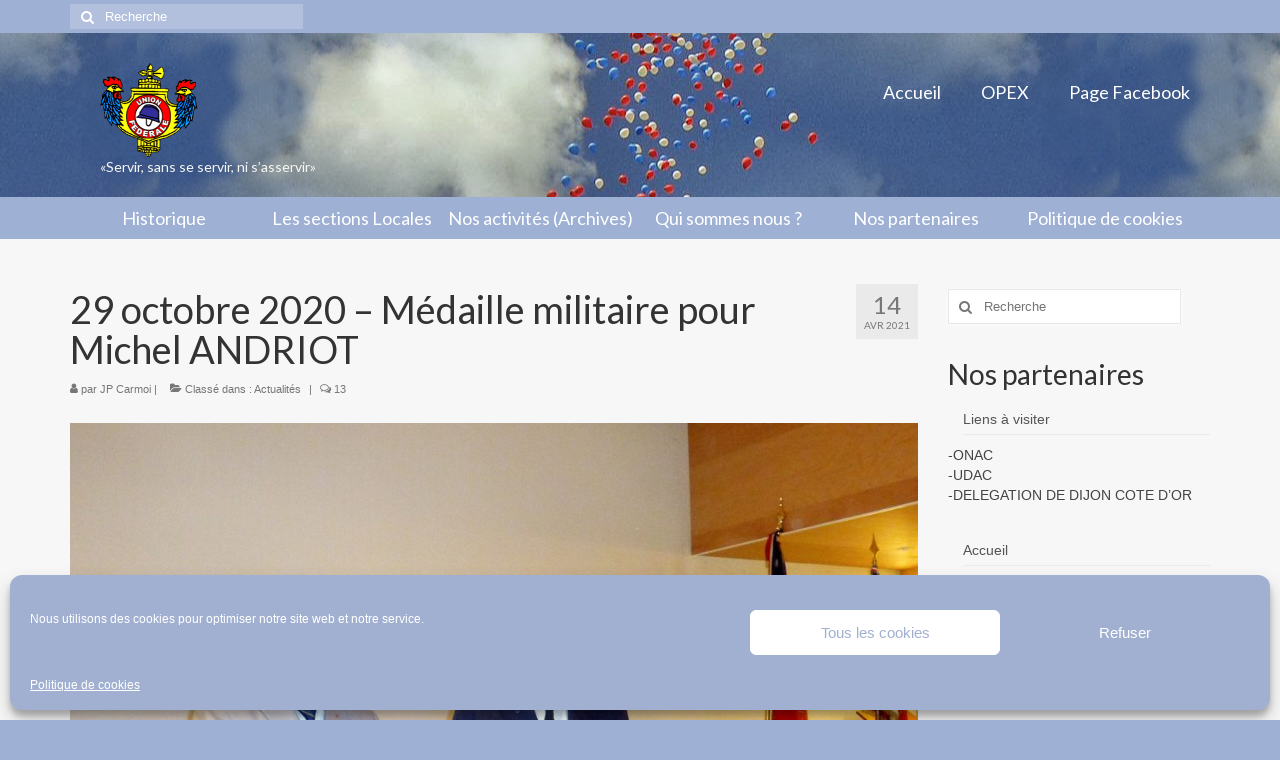

--- FILE ---
content_type: text/html; charset=UTF-8
request_url: https://acvg-de-cote-d-or.fr/29-octobre-2020-medaille-militaire-pour-michel-andriot/
body_size: 16543
content:
<!DOCTYPE html>
<html class="no-js" lang="fr-FR" itemscope="itemscope" itemtype="https://schema.org/WebPage">
<head>
  <meta charset="UTF-8">
  <meta name="viewport" content="width=device-width, initial-scale=1.0">
  <meta http-equiv="X-UA-Compatible" content="IE=edge">
  <title>29 octobre 2020 &#8211; Médaille militaire pour Michel ANDRIOT &#8211; acvg-de-cote-d-or.fr</title>
<meta name='robots' content='max-image-preview:large' />
<link rel='dns-prefetch' href='//secure.gravatar.com' />
<link rel='dns-prefetch' href='//fonts.googleapis.com' />
<link rel='dns-prefetch' href='//s.w.org' />
<link rel='dns-prefetch' href='//v0.wordpress.com' />
<link rel="alternate" type="application/rss+xml" title="acvg-de-cote-d-or.fr &raquo; Flux" href="https://acvg-de-cote-d-or.fr/feed/" />
<link rel="alternate" type="application/rss+xml" title="acvg-de-cote-d-or.fr &raquo; Flux des commentaires" href="https://acvg-de-cote-d-or.fr/comments/feed/" />
<link rel="alternate" type="application/rss+xml" title="acvg-de-cote-d-or.fr &raquo; 29 octobre 2020 &#8211; Médaille militaire pour Michel ANDRIOT Flux des commentaires" href="https://acvg-de-cote-d-or.fr/29-octobre-2020-medaille-militaire-pour-michel-andriot/feed/" />
		<!-- This site uses the Google Analytics by ExactMetrics plugin v7.10.0 - Using Analytics tracking - https://www.exactmetrics.com/ -->
							<script
				src="//www.googletagmanager.com/gtag/js?id=UA-58942234-1"  data-cfasync="false" data-wpfc-render="false" type="text/javascript" async></script>
			<script data-cfasync="false" data-wpfc-render="false" type="text/javascript">
				var em_version = '7.10.0';
				var em_track_user = true;
				var em_no_track_reason = '';
				
								var disableStrs = [
															'ga-disable-UA-58942234-1',
									];

				/* Function to detect opted out users */
				function __gtagTrackerIsOptedOut() {
					for (var index = 0; index < disableStrs.length; index++) {
						if (document.cookie.indexOf(disableStrs[index] + '=true') > -1) {
							return true;
						}
					}

					return false;
				}

				/* Disable tracking if the opt-out cookie exists. */
				if (__gtagTrackerIsOptedOut()) {
					for (var index = 0; index < disableStrs.length; index++) {
						window[disableStrs[index]] = true;
					}
				}

				/* Opt-out function */
				function __gtagTrackerOptout() {
					for (var index = 0; index < disableStrs.length; index++) {
						document.cookie = disableStrs[index] + '=true; expires=Thu, 31 Dec 2099 23:59:59 UTC; path=/';
						window[disableStrs[index]] = true;
					}
				}

				if ('undefined' === typeof gaOptout) {
					function gaOptout() {
						__gtagTrackerOptout();
					}
				}
								window.dataLayer = window.dataLayer || [];

				window.ExactMetricsDualTracker = {
					helpers: {},
					trackers: {},
				};
				if (em_track_user) {
					function __gtagDataLayer() {
						dataLayer.push(arguments);
					}

					function __gtagTracker(type, name, parameters) {
						if (!parameters) {
							parameters = {};
						}

						if (parameters.send_to) {
							__gtagDataLayer.apply(null, arguments);
							return;
						}

						if (type === 'event') {
							
														parameters.send_to = exactmetrics_frontend.ua;
							__gtagDataLayer(type, name, parameters);
													} else {
							__gtagDataLayer.apply(null, arguments);
						}
					}

					__gtagTracker('js', new Date());
					__gtagTracker('set', {
						'developer_id.dNDMyYj': true,
											});
															__gtagTracker('config', 'UA-58942234-1', {"forceSSL":"true"} );
										window.gtag = __gtagTracker;										(function () {
						/* https://developers.google.com/analytics/devguides/collection/analyticsjs/ */
						/* ga and __gaTracker compatibility shim. */
						var noopfn = function () {
							return null;
						};
						var newtracker = function () {
							return new Tracker();
						};
						var Tracker = function () {
							return null;
						};
						var p = Tracker.prototype;
						p.get = noopfn;
						p.set = noopfn;
						p.send = function () {
							var args = Array.prototype.slice.call(arguments);
							args.unshift('send');
							__gaTracker.apply(null, args);
						};
						var __gaTracker = function () {
							var len = arguments.length;
							if (len === 0) {
								return;
							}
							var f = arguments[len - 1];
							if (typeof f !== 'object' || f === null || typeof f.hitCallback !== 'function') {
								if ('send' === arguments[0]) {
									var hitConverted, hitObject = false, action;
									if ('event' === arguments[1]) {
										if ('undefined' !== typeof arguments[3]) {
											hitObject = {
												'eventAction': arguments[3],
												'eventCategory': arguments[2],
												'eventLabel': arguments[4],
												'value': arguments[5] ? arguments[5] : 1,
											}
										}
									}
									if ('pageview' === arguments[1]) {
										if ('undefined' !== typeof arguments[2]) {
											hitObject = {
												'eventAction': 'page_view',
												'page_path': arguments[2],
											}
										}
									}
									if (typeof arguments[2] === 'object') {
										hitObject = arguments[2];
									}
									if (typeof arguments[5] === 'object') {
										Object.assign(hitObject, arguments[5]);
									}
									if ('undefined' !== typeof arguments[1].hitType) {
										hitObject = arguments[1];
										if ('pageview' === hitObject.hitType) {
											hitObject.eventAction = 'page_view';
										}
									}
									if (hitObject) {
										action = 'timing' === arguments[1].hitType ? 'timing_complete' : hitObject.eventAction;
										hitConverted = mapArgs(hitObject);
										__gtagTracker('event', action, hitConverted);
									}
								}
								return;
							}

							function mapArgs(args) {
								var arg, hit = {};
								var gaMap = {
									'eventCategory': 'event_category',
									'eventAction': 'event_action',
									'eventLabel': 'event_label',
									'eventValue': 'event_value',
									'nonInteraction': 'non_interaction',
									'timingCategory': 'event_category',
									'timingVar': 'name',
									'timingValue': 'value',
									'timingLabel': 'event_label',
									'page': 'page_path',
									'location': 'page_location',
									'title': 'page_title',
								};
								for (arg in args) {
																		if (!(!args.hasOwnProperty(arg) || !gaMap.hasOwnProperty(arg))) {
										hit[gaMap[arg]] = args[arg];
									} else {
										hit[arg] = args[arg];
									}
								}
								return hit;
							}

							try {
								f.hitCallback();
							} catch (ex) {
							}
						};
						__gaTracker.create = newtracker;
						__gaTracker.getByName = newtracker;
						__gaTracker.getAll = function () {
							return [];
						};
						__gaTracker.remove = noopfn;
						__gaTracker.loaded = true;
						window['__gaTracker'] = __gaTracker;
					})();
									} else {
										console.log("");
					(function () {
						function __gtagTracker() {
							return null;
						}

						window['__gtagTracker'] = __gtagTracker;
						window['gtag'] = __gtagTracker;
					})();
									}
			</script>
				<!-- / Google Analytics by ExactMetrics -->
				<script type="text/javascript">
			window._wpemojiSettings = {"baseUrl":"https:\/\/s.w.org\/images\/core\/emoji\/13.1.0\/72x72\/","ext":".png","svgUrl":"https:\/\/s.w.org\/images\/core\/emoji\/13.1.0\/svg\/","svgExt":".svg","source":{"concatemoji":"https:\/\/acvg-de-cote-d-or.fr\/wp-includes\/js\/wp-emoji-release.min.js?ver=5.8.12"}};
			!function(e,a,t){var n,r,o,i=a.createElement("canvas"),p=i.getContext&&i.getContext("2d");function s(e,t){var a=String.fromCharCode;p.clearRect(0,0,i.width,i.height),p.fillText(a.apply(this,e),0,0);e=i.toDataURL();return p.clearRect(0,0,i.width,i.height),p.fillText(a.apply(this,t),0,0),e===i.toDataURL()}function c(e){var t=a.createElement("script");t.src=e,t.defer=t.type="text/javascript",a.getElementsByTagName("head")[0].appendChild(t)}for(o=Array("flag","emoji"),t.supports={everything:!0,everythingExceptFlag:!0},r=0;r<o.length;r++)t.supports[o[r]]=function(e){if(!p||!p.fillText)return!1;switch(p.textBaseline="top",p.font="600 32px Arial",e){case"flag":return s([127987,65039,8205,9895,65039],[127987,65039,8203,9895,65039])?!1:!s([55356,56826,55356,56819],[55356,56826,8203,55356,56819])&&!s([55356,57332,56128,56423,56128,56418,56128,56421,56128,56430,56128,56423,56128,56447],[55356,57332,8203,56128,56423,8203,56128,56418,8203,56128,56421,8203,56128,56430,8203,56128,56423,8203,56128,56447]);case"emoji":return!s([10084,65039,8205,55357,56613],[10084,65039,8203,55357,56613])}return!1}(o[r]),t.supports.everything=t.supports.everything&&t.supports[o[r]],"flag"!==o[r]&&(t.supports.everythingExceptFlag=t.supports.everythingExceptFlag&&t.supports[o[r]]);t.supports.everythingExceptFlag=t.supports.everythingExceptFlag&&!t.supports.flag,t.DOMReady=!1,t.readyCallback=function(){t.DOMReady=!0},t.supports.everything||(n=function(){t.readyCallback()},a.addEventListener?(a.addEventListener("DOMContentLoaded",n,!1),e.addEventListener("load",n,!1)):(e.attachEvent("onload",n),a.attachEvent("onreadystatechange",function(){"complete"===a.readyState&&t.readyCallback()})),(n=t.source||{}).concatemoji?c(n.concatemoji):n.wpemoji&&n.twemoji&&(c(n.twemoji),c(n.wpemoji)))}(window,document,window._wpemojiSettings);
		</script>
		<style type="text/css">
img.wp-smiley,
img.emoji {
	display: inline !important;
	border: none !important;
	box-shadow: none !important;
	height: 1em !important;
	width: 1em !important;
	margin: 0 .07em !important;
	vertical-align: -0.1em !important;
	background: none !important;
	padding: 0 !important;
}
</style>
	<link rel='stylesheet' id='wp-block-library-css'  href='https://acvg-de-cote-d-or.fr/wp-includes/css/dist/block-library/style.min.css?ver=5.8.12' type='text/css' media='all' />
<style id='wp-block-library-inline-css' type='text/css'>
.has-text-align-justify{text-align:justify;}
</style>
<link rel='stylesheet' id='mediaelement-css'  href='https://acvg-de-cote-d-or.fr/wp-includes/js/mediaelement/mediaelementplayer-legacy.min.css?ver=4.2.16' type='text/css' media='all' />
<link rel='stylesheet' id='wp-mediaelement-css'  href='https://acvg-de-cote-d-or.fr/wp-includes/js/mediaelement/wp-mediaelement.min.css?ver=5.8.12' type='text/css' media='all' />
<link rel='stylesheet' id='responsive-lightbox-swipebox-css'  href='https://acvg-de-cote-d-or.fr/wp-content/plugins/responsive-lightbox/assets/swipebox/swipebox.min.css?ver=2.3.4' type='text/css' media='all' />
<link rel='stylesheet' id='jquery.galleryview-3.0-dev-css'  href='https://acvg-de-cote-d-or.fr/wp-content/plugins/wp-photo-gallery/css/jquery.galleryview-3.0-dev.css?ver=5.8.12' type='text/css' media='all' />
<link rel='stylesheet' id='cmplz-general-css'  href='https://acvg-de-cote-d-or.fr/wp-content/plugins/complianz-gdpr/assets/css/cookieblocker.min.css?ver=6.1.0.1' type='text/css' media='all' />
<!-- Inline jetpack_facebook_likebox -->
<style id='jetpack_facebook_likebox-inline-css' type='text/css'>
.widget_facebook_likebox {
	overflow: hidden;
}

</style>
<link rel='stylesheet' id='virtue_theme-css'  href='https://acvg-de-cote-d-or.fr/wp-content/themes/virtue/assets/css/virtue.css?ver=3.4.5' type='text/css' media='all' />
<link rel='stylesheet' id='virtue_skin-css'  href='https://acvg-de-cote-d-or.fr/wp-content/themes/virtue/assets/css/skins/default.css?ver=3.4.5' type='text/css' media='all' />
<link rel='stylesheet' id='redux-google-fonts-virtue-css'  href='https://fonts.googleapis.com/css?family=Lato%3A400%2C700&#038;ver=1581239787' type='text/css' media='all' />
<link rel='stylesheet' id='jetpack_css-css'  href='https://acvg-de-cote-d-or.fr/wp-content/plugins/jetpack/css/jetpack.css?ver=10.7.2' type='text/css' media='all' />
<script type='text/javascript' src='https://acvg-de-cote-d-or.fr/wp-content/plugins/google-analytics-dashboard-for-wp/assets/js/frontend-gtag.min.js?ver=7.10.0' id='exactmetrics-frontend-script-js'></script>
<script data-cfasync="false" data-wpfc-render="false" type="text/javascript" id='exactmetrics-frontend-script-js-extra'>/* <![CDATA[ */
var exactmetrics_frontend = {"js_events_tracking":"true","download_extensions":"zip,mp3,mpeg,pdf,docx,pptx,xlsx,rar","inbound_paths":"[{\"path\":\"\\\/go\\\/\",\"label\":\"affiliate\"},{\"path\":\"\\\/recommend\\\/\",\"label\":\"affiliate\"}]","home_url":"https:\/\/acvg-de-cote-d-or.fr","hash_tracking":"false","ua":"UA-58942234-1","v4_id":""};/* ]]> */
</script>
<script type='text/javascript' src='https://acvg-de-cote-d-or.fr/wp-includes/js/jquery/jquery.min.js?ver=3.6.0' id='jquery-core-js'></script>
<script type='text/javascript' src='https://acvg-de-cote-d-or.fr/wp-includes/js/jquery/jquery-migrate.min.js?ver=3.3.2' id='jquery-migrate-js'></script>
<script type='text/javascript' src='https://acvg-de-cote-d-or.fr/wp-content/plugins/responsive-lightbox/assets/swipebox/jquery.swipebox.min.js?ver=2.3.4' id='responsive-lightbox-swipebox-js'></script>
<script type='text/javascript' src='https://acvg-de-cote-d-or.fr/wp-includes/js/underscore.min.js?ver=1.13.1' id='underscore-js'></script>
<script type='text/javascript' src='https://acvg-de-cote-d-or.fr/wp-content/plugins/responsive-lightbox/assets/infinitescroll/infinite-scroll.pkgd.min.js?ver=5.8.12' id='responsive-lightbox-infinite-scroll-js'></script>
<script type='text/javascript' id='responsive-lightbox-js-extra'>
/* <![CDATA[ */
var rlArgs = {"script":"swipebox","selector":"lightbox","customEvents":"","activeGalleries":"1","animation":"1","hideCloseButtonOnMobile":"0","removeBarsOnMobile":"0","hideBars":"1","hideBarsDelay":"5000","videoMaxWidth":"1080","useSVG":"1","loopAtEnd":"0","woocommerce_gallery":"0","ajaxurl":"https:\/\/acvg-de-cote-d-or.fr\/wp-admin\/admin-ajax.php","nonce":"e019a80b50","preview":"false","postId":"1903"};
/* ]]> */
</script>
<script type='text/javascript' src='https://acvg-de-cote-d-or.fr/wp-content/plugins/responsive-lightbox/js/front.js?ver=2.3.4' id='responsive-lightbox-js'></script>
<script type='text/javascript' src='https://acvg-de-cote-d-or.fr/wp-content/plugins/wp-photo-gallery/js/jquery.timers-1.2.js?ver=5.8.12' id='jquery.timers-1.2-js'></script>
<script type='text/javascript' src='https://acvg-de-cote-d-or.fr/wp-content/plugins/wp-photo-gallery/js/jquery.easing.1.3.js?ver=5.8.12' id='jquery.easing.1.3-js'></script>
<script type='text/javascript' src='https://acvg-de-cote-d-or.fr/wp-content/plugins/wp-photo-gallery/js/jquery.gview-3.0-dev.js?ver=5.8.12' id='jquery.gview-3.0-dev-js'></script>
<!--[if lt IE 9]>
<script type='text/javascript' src='https://acvg-de-cote-d-or.fr/wp-content/themes/virtue/assets/js/vendor/respond.min.js?ver=5.8.12' id='virtue-respond-js'></script>
<![endif]-->
<link rel="https://api.w.org/" href="https://acvg-de-cote-d-or.fr/wp-json/" /><link rel="alternate" type="application/json" href="https://acvg-de-cote-d-or.fr/wp-json/wp/v2/posts/1903" /><link rel="EditURI" type="application/rsd+xml" title="RSD" href="https://acvg-de-cote-d-or.fr/xmlrpc.php?rsd" />
<link rel="wlwmanifest" type="application/wlwmanifest+xml" href="https://acvg-de-cote-d-or.fr/wp-includes/wlwmanifest.xml" /> 
<meta name="generator" content="WordPress 5.8.12" />
<link rel="canonical" href="https://acvg-de-cote-d-or.fr/29-octobre-2020-medaille-militaire-pour-michel-andriot/" />
<link rel='shortlink' href='https://wp.me/p5EBV4-uH' />
<link rel="alternate" type="application/json+oembed" href="https://acvg-de-cote-d-or.fr/wp-json/oembed/1.0/embed?url=https%3A%2F%2Facvg-de-cote-d-or.fr%2F29-octobre-2020-medaille-militaire-pour-michel-andriot%2F" />
<link rel="alternate" type="text/xml+oembed" href="https://acvg-de-cote-d-or.fr/wp-json/oembed/1.0/embed?url=https%3A%2F%2Facvg-de-cote-d-or.fr%2F29-octobre-2020-medaille-militaire-pour-michel-andriot%2F&#038;format=xml" />
<style type='text/css'>img#wpstats{display:none}</style>
	<style type="text/css">#logo {padding-top:30px;}#logo {padding-bottom:10px;}#logo {margin-left:30px;}#logo {margin-right:0px;}#nav-main {margin-top:40px;}#nav-main {margin-bottom:10px;}.headerfont, .tp-caption {font-family:Lato;}.topbarmenu ul li {font-family:Lato;}input[type=number]::-webkit-inner-spin-button, input[type=number]::-webkit-outer-spin-button { -webkit-appearance: none; margin: 0; } input[type=number] {-moz-appearance: textfield;}.quantity input::-webkit-outer-spin-button,.quantity input::-webkit-inner-spin-button {display: none;}.contentclass, .nav-tabs>.active>a, .nav-tabs>.active>a:hover, .nav-tabs>.active>a:focus {background:#f7f7f7  repeat-y left top;}.topclass {background:#9eb0d4    ;}.headerclass {background:transparent url(https://acvg-de-cote-d-or.fr/wp-content/uploads/2015/01/fond-header-3.jpg) repeat center center;}.navclass {background:#9eb0d4    ;}.mobileclass {background:#9eb0d4    ;}.footerclass {background:#9eb0d4    ;}body {background:#9eb0d4 ; background-position: center center; background-repeat:repeat-y; background-attachment: scroll; }.product_item .product_details h5 {text-transform: none;}.product_item .product_details h5 {min-height:40px;}.kad-topbar-left, .kad-topbar-left .topbarmenu {float:right;} .kad-topbar-left .topbar_social, .kad-topbar-left .topbarmenu ul, .kad-topbar-left .kad-cart-total,.kad-topbar-right #topbar-search .form-search{float:left}[class*="wp-image"] {-webkit-box-shadow: none;-moz-box-shadow: none;box-shadow: none;border:none;}[class*="wp-image"]:hover {-webkit-box-shadow: none;-moz-box-shadow: none;box-shadow: none;border:none;}.light-dropshaddow {-webkit-box-shadow: none;-moz-box-shadow: none;box-shadow: none;}</style>
<!-- Jetpack Open Graph Tags -->
<meta property="og:type" content="article" />
<meta property="og:title" content="29 octobre 2020 &#8211; Médaille militaire pour Michel ANDRIOT" />
<meta property="og:url" content="https://acvg-de-cote-d-or.fr/29-octobre-2020-medaille-militaire-pour-michel-andriot/" />
<meta property="og:description" content="La Croix du combattant lui a été remise en 2016 lors du congrès de Châtillon-sur-Seine. Par décret du 29 octobre 2020, la Médaille militaire lui a été attribuée. Michel ANDRIOT est né à Châtillon-s…" />
<meta property="article:published_time" content="2021-04-14T17:58:20+00:00" />
<meta property="article:modified_time" content="2021-04-14T17:58:37+00:00" />
<meta property="og:site_name" content="acvg-de-cote-d-or.fr" />
<meta property="og:image" content="https://acvg-de-cote-d-or.fr/wp-content/uploads/2021/04/Article-4-Photo7-Medaille-ANDRIOT-scaled.jpg" />
<meta property="og:image:width" content="2560" />
<meta property="og:image:height" content="1916" />
<meta property="og:image:alt" content="" />
<meta property="og:locale" content="fr_FR" />
<meta name="twitter:text:title" content="29 octobre 2020 &#8211; Médaille militaire pour Michel ANDRIOT" />
<meta name="twitter:image" content="https://acvg-de-cote-d-or.fr/wp-content/uploads/2021/04/Article-4-Photo7-Medaille-ANDRIOT-scaled.jpg?w=640" />
<meta name="twitter:card" content="summary_large_image" />

<!-- End Jetpack Open Graph Tags -->
<style type="text/css" id="wp-custom-css">.sf-menu a {

    color: 

    #fff;
    text-align: center;
    font-weight: 400;
    display: block;
    position: relative;
    text-decoration: none;
    padding: 10px 20px;
    transition: all .3s ease-out;
    -webkit-transition: all .3s ease-out;
    -moz-transition: all .3s ease-out;
    -o-transition: all .3s ease-out;

}
a:hover, a:visited, a:link, a:active {

    text-decoration: none;

}
.sf-menu, .sf-menu * {

    list-style: none;

}
a, #nav-main ul.sf-menu ul li a:hover, .product_price ins .amount, .price ins .amount, .color_primary, .primary-color, #logo a.brand, #nav-main ul.sf-menu a:hover, .woocommerce-message::before, .woocommerce-info::before, #nav-second ul.sf-menu a:hover, .footerclass a:hover, .posttags a:hover, .subhead a:hover, .nav-trigger-case:hover .kad-menu-name, .nav-trigger-case:hover .kad-navbtn, #kadbreadcrumbs a:hover, #wp-calendar a, .star-rating {

    color: #000000;

}

/*
	CSS migré depuis Jetpack&nbsp;:
*/

/*
Bienvenue dans l&rsquo;éditeur CSS de l&rsquo;extension Design !

CSS (Cascading Style Sheets) est un langage qui fournit des informations à
votre navigateur concernant le style de la page web que vous visitez. Vous
pouvez maintenant supprimer ces commentaires et commencer à ajouter votre
propre code CSS.

Par défaut, cette feuille de style sera chargée après la feuille de
style de votre thème, ce qui veut dire que les nouvelles règles que vous
ajouterez ici pourront remplacer celles créées par le thème.

Vous pouvez donc ajouter ici les changements que vous souhaitez apporter à
votre thème, sans avoir à copier la feuille de style existante de
celui-ci, ou avoir à recréer toutes les règles de style de votre thème.
*/
.footercredits p {
	color: #352D22;
}</style><style type="text/css" title="dynamic-css" class="options-output">header #logo a.brand,.logofont{font-family:Lato;line-height:40px;font-weight:400;font-style:normal;color:#f7f7f7;font-size:32px;}.kad_tagline{font-family:Lato;line-height:20px;font-weight:400;font-style:normal;color:#f7f7f2;font-size:14px;}.product_item .product_details h5{font-family:Lato;line-height:20px;font-weight:700;font-style:normal;font-size:16px;}h1{font-family:Lato;line-height:40px;font-weight:400;font-style:normal;font-size:38px;}h2{font-family:Lato;line-height:40px;font-weight:normal;font-style:normal;font-size:32px;}h3{font-family:Lato;line-height:40px;font-weight:400;font-style:normal;font-size:28px;}h4{font-family:Lato;line-height:40px;font-weight:400;font-style:normal;font-size:24px;}h5{font-family:Lato;line-height:24px;font-weight:700;font-style:normal;font-size:18px;}body{font-family:Verdana, Geneva, sans-serif;line-height:20px;font-weight:400;font-style:normal;font-size:14px;}#nav-main ul.sf-menu a{font-family:Lato;line-height:18px;font-weight:400;font-style:normal;font-size:18px;}#nav-second ul.sf-menu a{font-family:Lato;line-height:22px;font-weight:400;font-style:normal;font-size:18px;}.kad-nav-inner .kad-mnav, .kad-mobile-nav .kad-nav-inner li a,.nav-trigger-case{font-family:Lato;line-height:20px;font-weight:400;font-style:normal;font-size:16px;}</style></head>
<body data-rsssl=1 data-cmplz=1 class="post-template-default single single-post postid-1903 single-format-standard wp-embed-responsive wide 29-octobre-2020-medaille-militaire-pour-michel-andriot">
	<div id="kt-skip-link"><a href="#content">Skip to Main Content</a></div>
	<div id="wrapper" class="container">
	<header class="banner headerclass" itemscope itemtype="https://schema.org/WPHeader">
	<div id="topbar" class="topclass">
	<div class="container">
		<div class="row">
			<div class="col-md-6 col-sm-6 kad-topbar-left">
				<div class="topbarmenu clearfix">
								</div>
			</div><!-- close col-md-6 --> 
			<div class="col-md-6 col-sm-6 kad-topbar-right">
				<div id="topbar-search" class="topbar-widget">
					<form role="search" method="get" class="form-search" action="https://acvg-de-cote-d-or.fr/">
	<label>
		<span class="screen-reader-text">Rechercher :</span>
		<input type="text" value="" name="s" class="search-query" placeholder="Recherche">
	</label>
	<button type="submit" class="search-icon"><i class="icon-search"></i></button>
</form>				</div>
			</div> <!-- close col-md-6-->
		</div> <!-- Close Row -->
	</div> <!-- Close Container -->
</div>	<div class="container">
		<div class="row">
			<div class="col-md-4 clearfix kad-header-left">
				<div id="logo" class="logocase">
					<a class="brand logofont" href="https://acvg-de-cote-d-or.fr/">
													<div id="thelogo">
								<img src="https://acvg-de-cote-d-or.fr/wp-content/uploads/2015/01/avatar1.png" alt="acvg-de-cote-d-or.fr" width="98" height="94" class="kad-standard-logo" />
															</div>
												</a>
											<p class="kad_tagline belowlogo-text">«Servir, sans se servir, ni s’asservir»</p>
									</div> <!-- Close #logo -->
			</div><!-- close logo span -->
							<div class="col-md-8 kad-header-right">
					<nav id="nav-main" class="clearfix" itemscope itemtype="https://schema.org/SiteNavigationElement">
						<ul id="menu-principal" class="sf-menu"><li  class=" menu-item-1529"><a href="https://acvg-de-cote-d-or.fr/"><span>Accueil</span></a></li>
<li  class=" sf-dropdown menu-item-1560"><a title="Page des articles des Opérations Extérieures" href="https://acvg-de-cote-d-or.fr/category/opex/"><span>OPEX</span></a>
<ul class="sub-menu sf-dropdown-menu dropdown">
	<li  class=" menu-item-1613"><a href="https://acvg-de-cote-d-or.fr/nos-informations-pratiques/"><span>Nos informations pratiques</span></a></li>
</ul>
</li>
<li  class=" menu-item-1591"><a href="https://www.facebook.com/UNION-Fédérale-des-ACVG-COTE-DOR-100367004864643/"><span>Page Facebook</span></a></li>
</ul>					</nav> 
				</div> <!-- Close menuclass-->
			       
		</div> <!-- Close Row -->
		 
	</div> <!-- Close Container -->
			<section id="cat_nav" class="navclass">
			<div class="container">
				<nav id="nav-second" class="clearfix" itemscope itemtype="https://schema.org/SiteNavigationElement">
					<ul id="menu-sommaire" class="sf-menu"><li  class=" menu-item-168"><a href="https://acvg-de-cote-d-or.fr/historique/"><span>Historique</span></a></li>
<li  class=" menu-item-157"><a href="https://acvg-de-cote-d-or.fr/les-sections-locales/"><span>Les sections Locales</span></a></li>
<li  class=" menu-item-158"><a href="https://acvg-de-cote-d-or.fr/nos-activites/"><span>Nos activités (Archives)</span></a></li>
<li  class=" menu-item-170"><a href="https://acvg-de-cote-d-or.fr/qui-sommes-nous/"><span>Qui sommes nous ?</span></a></li>
<li  class=" menu-item-169"><a href="https://acvg-de-cote-d-or.fr/nos-partenaires/"><span>Nos partenaires</span></a></li>
<li  class=" menu-item-1565"><a href="https://acvg-de-cote-d-or.fr/politique-de-cookies/"><span>Politique de cookies</span></a></li>
</ul>				</nav>
			</div><!--close container-->
		</section>
	</header>
	<div class="wrap contentclass" role="document">

	<div id="content" class="container">
	<div class="row single-article" itemscope itemtype="https://schema.org/BlogPosting">
		<div class="main col-lg-9 col-md-8" role="main">
					<article class="post-1903 post type-post status-publish format-standard has-post-thumbnail hentry category-actualites">
			<div class="meta_post_image" itemprop="image" itemscope itemtype="https://schema.org/ImageObject"><meta itemprop="url" content="https://acvg-de-cote-d-or.fr/wp-content/uploads/2021/04/Article-4-Photo7-Medaille-ANDRIOT-scaled.jpg"><meta itemprop="width" content="2560"><meta itemprop="height" content="1916"></div><div class="postmeta updated color_gray">
	<div class="postdate bg-lightgray headerfont">
		<meta itemprop="datePublished" content="2021-04-14T17:58:37+00:00">
		<span class="postday">14</span>
		Avr 2021	</div>
</div>				<header>

				<h1 class="entry-title" itemprop="name headline">29 octobre 2020 &#8211; Médaille militaire pour Michel ANDRIOT</h1><div class="subhead">
    <span class="postauthortop author vcard">
    <i class="icon-user"></i> par  <span itemprop="author"><a href="https://acvg-de-cote-d-or.fr/author/jpcarmoi/" class="fn" rel="author">JP Carmoi</a></span> |</span>
      
    <span class="postedintop"><i class="icon-folder-open"></i> Classé dans : <a href="https://acvg-de-cote-d-or.fr/category/actualites/" rel="category tag">Actualités</a></span>     <span class="kad-hidepostedin">|</span>
    <span class="postcommentscount">
    <i class="icon-comments-alt"></i> 13    </span>
</div>				
				</header>

				<div class="entry-content" itemprop="articleBody">
					
<figure class="wp-block-image size-large"><img loading="lazy" width="1024" height="766" src="https://acvg-de-cote-d-or.fr/wp-content/uploads/2021/04/Article-4-Photo7-Medaille-ANDRIOT-1024x766.jpg" alt="" class="wp-image-1905" srcset="https://acvg-de-cote-d-or.fr/wp-content/uploads/2021/04/Article-4-Photo7-Medaille-ANDRIOT-1024x766.jpg 1024w, https://acvg-de-cote-d-or.fr/wp-content/uploads/2021/04/Article-4-Photo7-Medaille-ANDRIOT-300x224.jpg 300w, https://acvg-de-cote-d-or.fr/wp-content/uploads/2021/04/Article-4-Photo7-Medaille-ANDRIOT-768x575.jpg 768w, https://acvg-de-cote-d-or.fr/wp-content/uploads/2021/04/Article-4-Photo7-Medaille-ANDRIOT-1536x1149.jpg 1536w, https://acvg-de-cote-d-or.fr/wp-content/uploads/2021/04/Article-4-Photo7-Medaille-ANDRIOT-2048x1533.jpg 2048w" sizes="(max-width: 1024px) 100vw, 1024px" /></figure>



<p>La Croix du combattant lui a été
remise en 2016 lors du congrès de Châtillon-sur-Seine.</p>



<p>Par décret du 29 octobre 2020, la
Médaille militaire lui a été attribuée.</p>



<p>Michel ANDRIOT est né à Châtillon-sur-Seine
le 13 mars 1961. Il s’engage une première fois pour 5 ans le 01 octobre 1979 au
titre de l’infanterie à l’École d’application de l’infanterie de Montpellier où
il sera nommé caporal le 01 janvier 1980 et caporal-chef le 01 février 1980.
Son contrat sera annulé à compter du 7 mai 1980.</p>



<p>Il s’engage pour 3 ans au titre du
3° Régiment d’infanterie de marine à Vannes le 7 mai 1980 comme caporal-chef.</p>



<p>Après un premier séjour à Djibouti
de 1981 à 1982, il est désigné pour faire partie du détachement REG/France au
Liban le 01 décembre 1982 où il interviendra avec le 3° Rima jusqu’au 31 mai
1983. Lors de cette intervention il recevra une citation à l’ordre du régiment
pour ses faits d’arme.</p>



<p>En fin de contrat le 6 mai 1984 il
sera libéré le 7 mai 1984.</p>



<p>Ordre général N° 36</p>



<p>«&nbsp;ANDRIOT Michel &#8211; Troupe de
Marine &#8211; Caporal-chef au 3° Rima.</p>



<p>&nbsp;&nbsp;&nbsp;&nbsp;&nbsp;&nbsp;&nbsp;&nbsp;&nbsp;&nbsp;&nbsp; Participant
depuis le premier décembre 1982 aux opérations de sécurité au sein de la Force Multinationale de Sécurité dans Beyrouth, il fait
partie de toutes les patrouilles de jour comme de nuit et montre dans ces
conditions difficiles une disponibilité de tous les instants et un moral sans
faille.</p>



<p>&nbsp;&nbsp;&nbsp;&nbsp;&nbsp;&nbsp;&nbsp;&nbsp;&nbsp;&nbsp;&nbsp; Le
lundi 18 avril 1983, il arrive parmi les premiers sur les lieux de l’attentat
contre l’ambassade des États-Unis. Avec six de ses camarades, il pénètre à
l’intérieur de l’immeuble malgré le feu, les risques d’explosion et
d’éboulement. Se dépensant sans compter, il sauve la vie de plusieurs victimes
en aidant à les localiser, à les dégager et à les évacuer.</p>



<p>&nbsp;&nbsp;&nbsp;&nbsp;&nbsp;&nbsp;&nbsp;&nbsp;&nbsp;&nbsp;&nbsp; A
fait preuve dans ces circonstances, de discipline, d’efficacité et de
sang-froid ainsi que d’un courage qui a forcé l’admiration de tous et
particulièrement des officiers américains présents sur les lieux.&nbsp;</p>



<p>Cette citation comporte
l’attribution de la Croix de la valeur militaire avec étoile de bronze.&nbsp;» </p>



<p><em>Gilles SURIREY</em></p>
				</div>

				<footer class="single-footer">
				<meta itemscope itemprop="mainEntityOfPage" content="https://acvg-de-cote-d-or.fr/29-octobre-2020-medaille-militaire-pour-michel-andriot/" itemType="https://schema.org/WebPage" itemid="https://acvg-de-cote-d-or.fr/29-octobre-2020-medaille-militaire-pour-michel-andriot/"><meta itemprop="dateModified" content="2021-04-14T17:58:37+00:00"><div itemprop="publisher" itemscope itemtype="https://schema.org/Organization"><div itemprop="logo" itemscope itemtype="https://schema.org/ImageObject"><meta itemprop="url" content="https://acvg-de-cote-d-or.fr/wp-content/uploads/2015/01/avatar1.png"><meta itemprop="width" content="98"><meta itemprop="height" content="94"></div><meta itemprop="name" content="acvg-de-cote-d-or.fr"></div>				</footer>
			</article>
				<section id="comments">
		<h3 class="comments-title">
			13 Responses		</h3>

		<ol class="media-list comment-list">
			        <li id="comment-916" class="trackback even thread-even depth-1 media comment-916 ">
            		<div class="media-body">
            <article id="div-comment-916" class="comment-body">
            	<header class="comment-header clearfix">
					<h5 class="media-heading comment-author"><span class="fn"><a href='https://enclmph.life/#' rel='external nofollow ugc' class='url'>get enclomiphene generic enclomiphenes</a></span></h5>
					<div class="comment-meta comment-metadata">
						<time datetime="2025-08-17T08:15:18+00:00"><a href="https://acvg-de-cote-d-or.fr/29-octobre-2020-medaille-militaire-pour-michel-andriot/#comment-916">
							17 août 2025</a>
						</time>
						|
							        
											</div>
				</header>
								<div class="comment-content">
                    <p><strong>ordering enclomiphene no prescription overnight delivery</strong></p>
<p>ordering enclomiphene buy online no prescription</p>
                </div><!-- .comment-content -->
            </article><!-- .comment-body -->
</div></li><!-- #comment-## -->
        <li id="comment-971" class="trackback odd alt thread-odd thread-alt depth-1 media comment-971 ">
            		<div class="media-body">
            <article id="div-comment-971" class="comment-body">
            	<header class="comment-header clearfix">
					<h5 class="media-heading comment-author"><span class="fn"><a href='https://kmgrpari.pro/#' rel='external nofollow ugc' class='url'>livraison le lendemain kamagra sans script</a></span></h5>
					<div class="comment-meta comment-metadata">
						<time datetime="2025-08-17T09:01:01+00:00"><a href="https://acvg-de-cote-d-or.fr/29-octobre-2020-medaille-militaire-pour-michel-andriot/#comment-971">
							17 août 2025</a>
						</time>
						|
							        
											</div>
				</header>
								<div class="comment-content">
                    <p><strong>comment obtenir kamagra de mon médecin</strong></p>
<p>kamagra aucun script requis livraison express</p>
                </div><!-- .comment-content -->
            </article><!-- .comment-body -->
</div></li><!-- #comment-## -->
        <li id="comment-1041" class="trackback even thread-even depth-1 media comment-1041 ">
            		<div class="media-body">
            <article id="div-comment-1041" class="comment-body">
            	<header class="comment-header clearfix">
					<h5 class="media-heading comment-author"><span class="fn"><a href='https://adnrxonl.shop/#' rel='external nofollow ugc' class='url'>online order androxal us pharmacies</a></span></h5>
					<div class="comment-meta comment-metadata">
						<time datetime="2025-08-17T10:57:14+00:00"><a href="https://acvg-de-cote-d-or.fr/29-octobre-2020-medaille-militaire-pour-michel-andriot/#comment-1041">
							17 août 2025</a>
						</time>
						|
							        
											</div>
				</header>
								<div class="comment-content">
                    <p><strong>cheap androxal uk london</strong></p>
<p>cheap androxal purchase usa</p>
                </div><!-- .comment-content -->
            </article><!-- .comment-body -->
</div></li><!-- #comment-## -->
        <li id="comment-1081" class="trackback odd alt thread-odd thread-alt depth-1 media comment-1081 ">
            		<div class="media-body">
            <article id="div-comment-1081" class="comment-body">
            	<header class="comment-header clearfix">
					<h5 class="media-heading comment-author"><span class="fn"><a href='https://dutatre.guru/#' rel='external nofollow ugc' class='url'>brand dutasteride</a></span></h5>
					<div class="comment-meta comment-metadata">
						<time datetime="2025-08-17T11:46:34+00:00"><a href="https://acvg-de-cote-d-or.fr/29-octobre-2020-medaille-militaire-pour-michel-andriot/#comment-1081">
							17 août 2025</a>
						</time>
						|
							        
											</div>
				</header>
								<div class="comment-content">
                    <p><strong>cheap dutasteride uk over the counter</strong></p>
<p>how to order dutasteride price uk</p>
                </div><!-- .comment-content -->
            </article><!-- .comment-body -->
</div></li><!-- #comment-## -->
        <li id="comment-1195" class="trackback even thread-even depth-1 media comment-1195 ">
            		<div class="media-body">
            <article id="div-comment-1195" class="comment-body">
            	<header class="comment-header clearfix">
					<h5 class="media-heading comment-author"><span class="fn"><a href='https://flexecyclo.top/#' rel='external nofollow ugc' class='url'>prices for flexeril cyclobenzaprine at walmart</a></span></h5>
					<div class="comment-meta comment-metadata">
						<time datetime="2025-08-17T13:16:27+00:00"><a href="https://acvg-de-cote-d-or.fr/29-octobre-2020-medaille-militaire-pour-michel-andriot/#comment-1195">
							17 août 2025</a>
						</time>
						|
							        
											</div>
				</header>
								<div class="comment-content">
                    <p><strong>ordering flexeril cyclobenzaprine uk in store</strong></p>
<p>order flexeril cyclobenzaprine canada suppliers</p>
                </div><!-- .comment-content -->
            </article><!-- .comment-body -->
</div></li><!-- #comment-## -->
        <li id="comment-1275" class="trackback odd alt thread-odd thread-alt depth-1 media comment-1275 ">
            		<div class="media-body">
            <article id="div-comment-1275" class="comment-body">
            	<header class="comment-header clearfix">
					<h5 class="media-heading comment-author"><span class="fn"><a href='https://gabapntry.pro/#' rel='external nofollow ugc' class='url'>fedex overnight gabapentin</a></span></h5>
					<div class="comment-meta comment-metadata">
						<time datetime="2025-08-17T14:34:56+00:00"><a href="https://acvg-de-cote-d-or.fr/29-octobre-2020-medaille-militaire-pour-michel-andriot/#comment-1275">
							17 août 2025</a>
						</time>
						|
							        
											</div>
				</header>
								<div class="comment-content">
                    <p><strong>how to order gabapentin generic online mastercard</strong></p>
<p>cheapest buy gabapentin generic canada no prescription</p>
                </div><!-- .comment-content -->
            </article><!-- .comment-body -->
</div></li><!-- #comment-## -->
        <li id="comment-1301" class="trackback even thread-even depth-1 media comment-1301 ">
            		<div class="media-body">
            <article id="div-comment-1301" class="comment-body">
            	<header class="comment-header clearfix">
					<h5 class="media-heading comment-author"><span class="fn"><a href='https://fildeonline.pro/#' rel='external nofollow ugc' class='url'>how to buy fildena canada over the counter</a></span></h5>
					<div class="comment-meta comment-metadata">
						<time datetime="2025-08-17T14:54:53+00:00"><a href="https://acvg-de-cote-d-or.fr/29-octobre-2020-medaille-militaire-pour-michel-andriot/#comment-1301">
							17 août 2025</a>
						</time>
						|
							        
											</div>
				</header>
								<div class="comment-content">
                    <p><strong>Buy fildena without a</strong></p>
<p>online order fildena generic canada</p>
                </div><!-- .comment-content -->
            </article><!-- .comment-body -->
</div></li><!-- #comment-## -->
        <li id="comment-1458" class="trackback odd alt thread-odd thread-alt depth-1 media comment-1458 ">
            		<div class="media-body">
            <article id="div-comment-1458" class="comment-body">
            	<header class="comment-header clearfix">
					<h5 class="media-heading comment-author"><span class="fn"><a href='https://itrnznre.top/#' rel='external nofollow ugc' class='url'>buy itraconazole generic mastercard</a></span></h5>
					<div class="comment-meta comment-metadata">
						<time datetime="2025-08-18T02:49:46+00:00"><a href="https://acvg-de-cote-d-or.fr/29-octobre-2020-medaille-militaire-pour-michel-andriot/#comment-1458">
							18 août 2025</a>
						</time>
						|
							        
											</div>
				</header>
								<div class="comment-content">
                    <p><strong>discount itraconazole canadian pharmacy no prescription</strong></p>
<p>discount itraconazole generic tablets</p>
                </div><!-- .comment-content -->
            </article><!-- .comment-body -->
</div></li><!-- #comment-## -->
        <li id="comment-1502" class="trackback even thread-even depth-1 media comment-1502 ">
            		<div class="media-body">
            <article id="div-comment-1502" class="comment-body">
            	<header class="comment-header clearfix">
					<h5 class="media-heading comment-author"><span class="fn"><a href='https://orderavdrt.top/#' rel='external nofollow ugc' class='url'>get avodart australia suppliers</a></span></h5>
					<div class="comment-meta comment-metadata">
						<time datetime="2025-08-18T03:25:49+00:00"><a href="https://acvg-de-cote-d-or.fr/29-octobre-2020-medaille-militaire-pour-michel-andriot/#comment-1502">
							18 août 2025</a>
						</time>
						|
							        
											</div>
				</header>
								<div class="comment-content">
                    <p><strong>cheapest buy avodart generic overnight shipping</strong></p>
<p>purchase avodart cheap from canada</p>
                </div><!-- .comment-content -->
            </article><!-- .comment-body -->
</div></li><!-- #comment-## -->
        <li id="comment-1513" class="trackback odd alt thread-odd thread-alt depth-1 media comment-1513 ">
            		<div class="media-body">
            <article id="div-comment-1513" class="comment-body">
            	<header class="comment-header clearfix">
					<h5 class="media-heading comment-author"><span class="fn"><a href='https://stxorde.pro/#' rel='external nofollow ugc' class='url'>online order staxyn cheap from canada</a></span></h5>
					<div class="comment-meta comment-metadata">
						<time datetime="2025-08-18T03:34:56+00:00"><a href="https://acvg-de-cote-d-or.fr/29-octobre-2020-medaille-militaire-pour-michel-andriot/#comment-1513">
							18 août 2025</a>
						</time>
						|
							        
											</div>
				</header>
								<div class="comment-content">
                    <p><strong>discount staxyn generic extended release</strong></p>
<p>online order staxyn lowest price viagra</p>
                </div><!-- .comment-content -->
            </article><!-- .comment-body -->
</div></li><!-- #comment-## -->
        <li id="comment-1663" class="trackback even thread-even depth-1 media comment-1663 ">
            		<div class="media-body">
            <article id="div-comment-1663" class="comment-body">
            	<header class="comment-header clearfix">
					<h5 class="media-heading comment-author"><span class="fn"><a href='https://rifaxich.today/#' rel='external nofollow ugc' class='url'>canadian pharmacy generic rifaximin</a></span></h5>
					<div class="comment-meta comment-metadata">
						<time datetime="2025-08-18T05:59:19+00:00"><a href="https://acvg-de-cote-d-or.fr/29-octobre-2020-medaille-militaire-pour-michel-andriot/#comment-1663">
							18 août 2025</a>
						</time>
						|
							        
											</div>
				</header>
								<div class="comment-content">
                    <p><strong>overnight cheap rifaximin</strong></p>
<p>buy cheap rifaximin cheap trusted</p>
                </div><!-- .comment-content -->
            </article><!-- .comment-body -->
</div></li><!-- #comment-## -->
        <li id="comment-1716" class="trackback odd alt thread-odd thread-alt depth-1 media comment-1716 ">
            		<div class="media-body">
            <article id="div-comment-1716" class="comment-body">
            	<header class="comment-header clearfix">
					<h5 class="media-heading comment-author"><span class="fn"><a href='https://xfxanmn.live/#' rel='external nofollow ugc' class='url'>purchase xifaxan canadian online pharmacy</a></span></h5>
					<div class="comment-meta comment-metadata">
						<time datetime="2025-08-18T06:55:58+00:00"><a href="https://acvg-de-cote-d-or.fr/29-octobre-2020-medaille-militaire-pour-michel-andriot/#comment-1716">
							18 août 2025</a>
						</time>
						|
							        
											</div>
				</header>
								<div class="comment-content">
                    <p><strong>cheap xifaxan cheap to buy online</strong></p>
<p>cheap xifaxan overnight no rx</p>
                </div><!-- .comment-content -->
            </article><!-- .comment-body -->
</div></li><!-- #comment-## -->
        <li id="comment-1744" class="trackback even thread-even depth-1 media comment-1744 ">
            		<div class="media-body">
            <article id="div-comment-1744" class="comment-body">
            	<header class="comment-header clearfix">
					<h5 class="media-heading comment-author"><span class="fn"><a href='https://kmgczech.pro/#' rel='external nofollow ugc' class='url'>kamagra přeprava</a></span></h5>
					<div class="comment-meta comment-metadata">
						<time datetime="2025-08-18T08:16:23+00:00"><a href="https://acvg-de-cote-d-or.fr/29-octobre-2020-medaille-militaire-pour-michel-andriot/#comment-1744">
							18 août 2025</a>
						</time>
						|
							        
											</div>
				</header>
								<div class="comment-content">
                    <p><strong>koupit kamagra havaj online</strong></p>
<p>acheter kamagra en ligne</p>
                </div><!-- .comment-content -->
            </article><!-- .comment-body -->
</div></li><!-- #comment-## -->
		</ol>

			</section><!-- /#comments -->

		</div>
		<aside class="col-lg-3 col-md-4 kad-sidebar" role="complementary" itemscope itemtype="https://schema.org/WPSideBar">
	<div class="sidebar">
		<section id="search-2" class="widget-1 widget-first widget widget_search"><div class="widget-inner"><form role="search" method="get" class="form-search" action="https://acvg-de-cote-d-or.fr/">
	<label>
		<span class="screen-reader-text">Rechercher :</span>
		<input type="text" value="" name="s" class="search-query" placeholder="Recherche">
	</label>
	<button type="submit" class="search-icon"><i class="icon-search"></i></button>
</form></div></section><section id="text-4" class="widget-2 widget widget_text"><div class="widget-inner"><h3>Nos partenaires</h3>			<div class="textwidget"><ul><li><a href="https://acvg-de-cote-d-or.fr/?page_id=92">Liens à visiter</a></li>
</ul>
<p>-ONAC<br>
-UDAC<br>
-DELEGATION DE DIJON COTE D’OR</p></div>
		</div></section><section id="custom_html-3" class="widget_text widget-3 widget widget_custom_html"><div class="widget_text widget-inner"><div class="textwidget custom-html-widget"><ul>
<li><a href="https://acvg-de-cote-d-or.fr/">Accueil</a></li>
	<li><a href="https://acvg-de-cote-d-or.fr/category/opex/">OPEX</a></li>
<li><a href="https://acvg-de-cote-d-or.fr/?page_id=81">Qui sommes nous</a></li>
<li><a href="https://acvg-de-cote-d-or.fr/?page_id=87">Historique</a></li>
<li><a href="https://acvg-de-cote-d-or.fr/?page_id=89">Les sections locales</a></li>
<li><a href="https://acvg-de-cote-d-or.fr/?page_id=85">Nos activités</a></li>
</ul></div></div></section>
		<section id="recent-posts-5" class="widget-4 widget-last widget widget_recent_entries"><div class="widget-inner">
		<h3>Articles récents</h3>
		<ul>
											<li>
					<a href="https://acvg-de-cote-d-or.fr/11-nov-2025-arc-sur-tille-lecture-du-message-de-lunion-federale/">11 nov 2025 – Arc-sur-Tille – Lecture du message de l’Union Fédérale</a>
									</li>
											<li>
					<a href="https://acvg-de-cote-d-or.fr/27-septembre-2025-chatillon-sur-seine-vanvey-ceremonie-en-hommage-aux-harkis/">27 septembre 2025 – Châtillon sur Seine /Vanvey – Cérémonie en hommage aux Harkis</a>
									</li>
											<li>
					<a href="https://acvg-de-cote-d-or.fr/11-novembre-2025-saint-seine-sur-vingeanne-inauguration-du-nouvel-emplacement-du-monument-aux-morts/">11 novembre 2025 &#8211; Saint Seine sur Vingeanne &#8211; Inauguration du nouvel emplacement du monument aux Morts</a>
									</li>
											<li>
					<a href="https://acvg-de-cote-d-or.fr/11-novembre-2025-mirebeau-sur-beze-de-lesprit-a-la-lettre/">11 novembre 2025 &#8211; Mirebeau-sur-Bèze &#8211; De l’esprit à la lettre.</a>
									</li>
											<li>
					<a href="https://acvg-de-cote-d-or.fr/11-novembre-2025-ceremonies-dans-le-secteur-de-blaisy/">11 novembre 2025 – Cérémonies dans le secteur de Blaisy</a>
									</li>
					</ul>

		</div></section>	</div><!-- /.sidebar -->
</aside><!-- /aside -->
			</div><!-- /.row-->
		</div><!-- /.content -->
	</div><!-- /.wrap -->
	<footer id="containerfooter" class="footerclass" itemscope itemtype="https://schema.org/WPFooter">
  <div class="container">
  	<div class="row">
  		 
					<div class="col-md-3 col-sm-6 footercol1">
					<div class="widget_text widget-1 widget-first footer-widget"><aside id="custom_html-5" class="widget_text widget widget_custom_html"><h3>Sommaire</h3><div class="textwidget custom-html-widget"><ul>
<li><a href="https://acvg-de-cote-d-or.fr/">Accueil</a></li>
<li><a href="https://acvg-de-cote-d-or.fr/category/opex/">OPEX</a></li>
<li><a href="https://acvg-de-cote-d-or.fr/?page_id=81">Qui sommes nous</a></li>
<li><a href="https://acvg-de-cote-d-or.fr/?page_id=87">Historique</a></li>
<li><a href="https://acvg-de-cote-d-or.fr/?page_id=89">Les sections locales</a></li>
<li><a href="https://acvg-de-cote-d-or.fr/?page_id=85">Nos activités</a></li>
</ul></div></aside></div><div class="widget-2 widget-last footer-widget"><aside id="text-3" class="widget widget_text"><h3>Nos partenaires</h3>			<div class="textwidget"><ul><li><a href="https://acvg-de-cote-d-or.fr/?page_id=92">Liens à visiter</a></li>
</ul>
<p>-ONAC<br>
-UDAC<br>
-DELEGATION DE DIJON COTE D’OR</p></div>
		</aside></div>					</div> 
            					 
					<div class="col-md-3  col-sm-6 footercol2">
					
		<div class="widget-1 widget-first footer-widget"><aside id="recent-posts-2" class="widget widget_recent_entries">
		<h3>Articles</h3>
		<ul>
											<li>
					<a href="https://acvg-de-cote-d-or.fr/11-nov-2025-arc-sur-tille-lecture-du-message-de-lunion-federale/">11 nov 2025 – Arc-sur-Tille – Lecture du message de l’Union Fédérale</a>
									</li>
											<li>
					<a href="https://acvg-de-cote-d-or.fr/27-septembre-2025-chatillon-sur-seine-vanvey-ceremonie-en-hommage-aux-harkis/">27 septembre 2025 – Châtillon sur Seine /Vanvey – Cérémonie en hommage aux Harkis</a>
									</li>
											<li>
					<a href="https://acvg-de-cote-d-or.fr/11-novembre-2025-saint-seine-sur-vingeanne-inauguration-du-nouvel-emplacement-du-monument-aux-morts/">11 novembre 2025 &#8211; Saint Seine sur Vingeanne &#8211; Inauguration du nouvel emplacement du monument aux Morts</a>
									</li>
											<li>
					<a href="https://acvg-de-cote-d-or.fr/11-novembre-2025-mirebeau-sur-beze-de-lesprit-a-la-lettre/">11 novembre 2025 &#8211; Mirebeau-sur-Bèze &#8211; De l’esprit à la lettre.</a>
									</li>
											<li>
					<a href="https://acvg-de-cote-d-or.fr/11-novembre-2025-ceremonies-dans-le-secteur-de-blaisy/">11 novembre 2025 – Cérémonies dans le secteur de Blaisy</a>
									</li>
											<li>
					<a href="https://acvg-de-cote-d-or.fr/11-11-25-longvic-ceremonies-du-souvenir/">11/11/25 – LONGVIC &#8211; Cérémonies du Souvenir</a>
									</li>
											<li>
					<a href="https://acvg-de-cote-d-or.fr/11-novembre-2025-ceremonies-a-chatillon-colombey-les-deux-eglises-fontaine-francaise-couchey-et-perrigny/">11 novembre 2025 &#8211; Cérémonies à Châtillon, Colombey les Deux Eglises, Fontaine-Française, Couchey et Perrigny</a>
									</li>
											<li>
					<a href="https://acvg-de-cote-d-or.fr/13-septembre-2025-chatillon-nod-sur-seine-celebration-du-81eme-anniversaire-de-la-jonction-de-2-divisions-de-la-france-libre/">13 septembre 2025 &#8211; Châtillon / Nod-sur-Seine – Célébration du 81ème anniversaire de la jonction de 2 divisions de la France libre.</a>
									</li>
											<li>
					<a href="https://acvg-de-cote-d-or.fr/7-septembre-2025-commemoration-de-la-liberation-de-chatillon-sur-seine/">7 septembre 2025 – Commémoration de la Libération de Châtillon-sur-Seine</a>
									</li>
											<li>
					<a href="https://acvg-de-cote-d-or.fr/30-aout-2025-nuits-saint-georges-chenove-un-resistant-nous-a-quittes/">30 août 2025 &#8211; Nuits-Saint-Georges / Chenôve &#8211; Un Résistant nous a quittés</a>
									</li>
					</ul>

		</aside></div>					</div> 
		        		         
					<div class="col-md-3 col-sm-6 footercol3">
					<div class="widget-1 widget-first footer-widget"><aside id="archives-2" class="widget widget_archive"><h3>Lire les anciens articles</h3>		<label class="screen-reader-text" for="archives-dropdown-2">Lire les anciens articles</label>
		<select id="archives-dropdown-2" name="archive-dropdown">
			
			<option value="">Sélectionner un mois</option>
				<option value='https://acvg-de-cote-d-or.fr/2025/12/'> décembre 2025 </option>
	<option value='https://acvg-de-cote-d-or.fr/2025/09/'> septembre 2025 </option>
	<option value='https://acvg-de-cote-d-or.fr/2025/07/'> juillet 2025 </option>
	<option value='https://acvg-de-cote-d-or.fr/2025/05/'> mai 2025 </option>
	<option value='https://acvg-de-cote-d-or.fr/2024/12/'> décembre 2024 </option>
	<option value='https://acvg-de-cote-d-or.fr/2024/10/'> octobre 2024 </option>
	<option value='https://acvg-de-cote-d-or.fr/2024/07/'> juillet 2024 </option>
	<option value='https://acvg-de-cote-d-or.fr/2024/03/'> mars 2024 </option>
	<option value='https://acvg-de-cote-d-or.fr/2023/12/'> décembre 2023 </option>
	<option value='https://acvg-de-cote-d-or.fr/2023/11/'> novembre 2023 </option>
	<option value='https://acvg-de-cote-d-or.fr/2023/09/'> septembre 2023 </option>
	<option value='https://acvg-de-cote-d-or.fr/2023/06/'> juin 2023 </option>
	<option value='https://acvg-de-cote-d-or.fr/2023/05/'> mai 2023 </option>
	<option value='https://acvg-de-cote-d-or.fr/2023/03/'> mars 2023 </option>
	<option value='https://acvg-de-cote-d-or.fr/2022/12/'> décembre 2022 </option>
	<option value='https://acvg-de-cote-d-or.fr/2022/10/'> octobre 2022 </option>
	<option value='https://acvg-de-cote-d-or.fr/2022/08/'> août 2022 </option>
	<option value='https://acvg-de-cote-d-or.fr/2022/07/'> juillet 2022 </option>
	<option value='https://acvg-de-cote-d-or.fr/2022/06/'> juin 2022 </option>
	<option value='https://acvg-de-cote-d-or.fr/2022/03/'> mars 2022 </option>
	<option value='https://acvg-de-cote-d-or.fr/2021/11/'> novembre 2021 </option>
	<option value='https://acvg-de-cote-d-or.fr/2021/10/'> octobre 2021 </option>
	<option value='https://acvg-de-cote-d-or.fr/2021/09/'> septembre 2021 </option>
	<option value='https://acvg-de-cote-d-or.fr/2021/07/'> juillet 2021 </option>
	<option value='https://acvg-de-cote-d-or.fr/2021/04/'> avril 2021 </option>
	<option value='https://acvg-de-cote-d-or.fr/2020/12/'> décembre 2020 </option>
	<option value='https://acvg-de-cote-d-or.fr/2020/10/'> octobre 2020 </option>
	<option value='https://acvg-de-cote-d-or.fr/2020/04/'> avril 2020 </option>
	<option value='https://acvg-de-cote-d-or.fr/2019/07/'> juillet 2019 </option>
	<option value='https://acvg-de-cote-d-or.fr/2019/03/'> mars 2019 </option>
	<option value='https://acvg-de-cote-d-or.fr/2018/12/'> décembre 2018 </option>
	<option value='https://acvg-de-cote-d-or.fr/2018/11/'> novembre 2018 </option>
	<option value='https://acvg-de-cote-d-or.fr/2018/09/'> septembre 2018 </option>
	<option value='https://acvg-de-cote-d-or.fr/2018/06/'> juin 2018 </option>
	<option value='https://acvg-de-cote-d-or.fr/2018/05/'> mai 2018 </option>
	<option value='https://acvg-de-cote-d-or.fr/2018/02/'> février 2018 </option>
	<option value='https://acvg-de-cote-d-or.fr/2017/11/'> novembre 2017 </option>
	<option value='https://acvg-de-cote-d-or.fr/2017/09/'> septembre 2017 </option>
	<option value='https://acvg-de-cote-d-or.fr/2017/07/'> juillet 2017 </option>
	<option value='https://acvg-de-cote-d-or.fr/2017/05/'> mai 2017 </option>
	<option value='https://acvg-de-cote-d-or.fr/2017/02/'> février 2017 </option>
	<option value='https://acvg-de-cote-d-or.fr/2016/12/'> décembre 2016 </option>
	<option value='https://acvg-de-cote-d-or.fr/2016/10/'> octobre 2016 </option>
	<option value='https://acvg-de-cote-d-or.fr/2016/09/'> septembre 2016 </option>
	<option value='https://acvg-de-cote-d-or.fr/2016/08/'> août 2016 </option>
	<option value='https://acvg-de-cote-d-or.fr/2016/05/'> mai 2016 </option>
	<option value='https://acvg-de-cote-d-or.fr/2016/02/'> février 2016 </option>
	<option value='https://acvg-de-cote-d-or.fr/2015/12/'> décembre 2015 </option>
	<option value='https://acvg-de-cote-d-or.fr/2015/11/'> novembre 2015 </option>
	<option value='https://acvg-de-cote-d-or.fr/2015/10/'> octobre 2015 </option>
	<option value='https://acvg-de-cote-d-or.fr/2015/07/'> juillet 2015 </option>
	<option value='https://acvg-de-cote-d-or.fr/2015/05/'> mai 2015 </option>
	<option value='https://acvg-de-cote-d-or.fr/2015/04/'> avril 2015 </option>
	<option value='https://acvg-de-cote-d-or.fr/2015/01/'> janvier 2015 </option>
	<option value='https://acvg-de-cote-d-or.fr/2013/11/'> novembre 2013 </option>

		</select>

<script type="text/javascript">
/* <![CDATA[ */
(function() {
	var dropdown = document.getElementById( "archives-dropdown-2" );
	function onSelectChange() {
		if ( dropdown.options[ dropdown.selectedIndex ].value !== '' ) {
			document.location.href = this.options[ this.selectedIndex ].value;
		}
	}
	dropdown.onchange = onSelectChange;
})();
/* ]]> */
</script>
			</aside></div><div class="widget_text widget-2 widget-last footer-widget"><aside id="custom_html-7" class="widget_text widget widget_custom_html"><h3>Médiathèque</h3><div class="textwidget custom-html-widget"><h4><span style="color: #555555; ">Albums</span></h4>
<ul><li><a href="https://acvg-de-cote-d-or.fr/rl_gallery/exposition-du-11-novembre-a-belleneuve/">Exposition du 11 novembre à Belleneuve</a></li>
<li><a href="https://acvg-de-cote-d-or.fr/rl_gallery/diaporama-de-la-commemoration-de-la-liberation-de-mirebeau/">Diaporama de la commémoration de la libération de Mirebeau</a></li></ul>
<h4><span style="color: #555555; ">Vidéos</span></h4>
<ul><li><a href="https://acvg-de-cote-d-or.fr/exposition-de-belleneuve/">Vidéo de l'exposition de Belleneuve</a></li></ul>
</div></aside></div>					</div> 
	            				 
					<div class="col-md-3 col-sm-6 footercol4">
					<div class="widget-1 widget-first footer-widget"><aside id="facebook-likebox-2" class="widget widget_facebook_likebox"><h3><a href="https://www.facebook.com/UNION-Fédérale-des-ACVG-COTE-DOR-100367004864643/">Notre page Facebook</a></h3>		<div id="fb-root"></div>
		<div data-service="facebook" data-category="marketing" data-placeholder-image="https://acvg-de-cote-d-or.fr/wp-content/plugins/complianz-gdpr/assets/images/placeholders/default-minimal.jpg" class="cmplz-placeholder-element fb-page" data-href="https://www.facebook.com/UNION-Fédérale-des-ACVG-COTE-DOR-100367004864643/" data-width="340"  data-height="580" data-hide-cover="false" data-show-facepile="true" data-tabs="timeline" data-hide-cta="false" data-small-header="false">
		<div class="fb-xfbml-parse-ignore"><blockquote cite="https://www.facebook.com/UNION-Fédérale-des-ACVG-COTE-DOR-100367004864643/"><a href="https://www.facebook.com/UNION-Fédérale-des-ACVG-COTE-DOR-100367004864643/">Notre page Facebook</a></blockquote></div>
		</div>
		</aside></div>					</div> 
		        		            </div>
        <div class="footercredits clearfix">
    		
    		        	<p>copyright 2015 -ACVG de Côte-d'Or-Véronique INIESTA</p>
    	</div>

  </div>

</footer>

		</div><!--Wrapper-->
		
<!-- Consent Management powered by Complianz | GDPR/CCPA Cookie Consent https://wordpress.org/plugins/complianz-gdpr -->
<style>.cmplz-hidden{display:none!important;}</style>
					<div id="cmplz-cookiebanner-container"><div class="cmplz-cookiebanner cmplz-hidden banner-1 optin cmplz-bottom cmplz-categories-type-no" aria-modal="true" data-nosnippet="true" role="dialog" aria-live="polite" aria-labelledby="cmplz-header-1-optin" aria-describedby="cmplz-message-1-optin">
	<div class="cmplz-header">
		<div class="cmplz-logo"></div>
		<div class="cmplz-title" id="cmplz-header-1-optin">Gérer le consentement aux cookies</div>
		<a class="cmplz-close" tabindex="0" role="button">
			<svg aria-hidden="true" focusable="false" data-prefix="fas" data-icon="times" class="svg-inline--fa fa-times fa-w-11" role="img" xmlns="http://www.w3.org/2000/svg" viewBox="0 0 352 512"><path fill="currentColor" d="M242.72 256l100.07-100.07c12.28-12.28 12.28-32.19 0-44.48l-22.24-22.24c-12.28-12.28-32.19-12.28-44.48 0L176 189.28 75.93 89.21c-12.28-12.28-32.19-12.28-44.48 0L9.21 111.45c-12.28 12.28-12.28 32.19 0 44.48L109.28 256 9.21 356.07c-12.28 12.28-12.28 32.19 0 44.48l22.24 22.24c12.28 12.28 32.2 12.28 44.48 0L176 322.72l100.07 100.07c12.28 12.28 32.2 12.28 44.48 0l22.24-22.24c12.28-12.28 12.28-32.19 0-44.48L242.72 256z"></path></svg>
		</a>
	</div>

		<div class="cmplz-divider cmplz-divider-header"></div>
		<div class="cmplz-body">
			<div class="cmplz-message" id="cmplz-message-1-optin">Nous utilisons des cookies pour optimiser notre site web et notre service.</div>
			<!-- categories start -->
			<div class="cmplz-categories">
				<details class="cmplz-category cmplz-functional" >
					<summary>
						<div class="cmplz-category-header">
							<div class="cmplz-category-title">Les cookies fonctionnels</div>
							<div class='cmplz-always-active'>
								<div class="cmplz-banner-checkbox">
									<input type="checkbox"
										   aria-checked="true"
										   id="cmplz-functional-optin"
										   data-category="cmplz_functional"
										   class="cmplz-consent-checkbox cmplz-functional"
										   size="40"
										   value="1"/>
									<label class="cmplz-label" for="cmplz-functional-optin" tabindex="0"><span>Les cookies fonctionnels</span></label>
								</div>
								Toujours activé							</div>
							<div class="cmplz-icon cmplz-open"></div>
						</div>
					</summary>
					<div class="cmplz-description">
						<span class="cmplz-description-functional">Le stockage ou l’accès technique est strictement nécessaire dans la finalité d’intérêt légitime de permettre l’utilisation d’un service spécifique explicitement demandé par l’abonné ou l’utilisateur, ou dans le seul but d’effectuer la transmission d’une communication sur un réseau de communications électroniques.</span>
					</div>
				</details>

				<details class="cmplz-category cmplz-preferences" >
					<summary>
						<div class="cmplz-category-header">
							<div class="cmplz-category-title">Préférences</div>
							<div class="cmplz-banner-checkbox">
								<input type="checkbox"
									   id="cmplz-preferences-optin"
									   data-category="cmplz_preferences"
									   class="cmplz-consent-checkbox cmplz-preferences"
									   size="40"
									   value="1"/>
								<label class="cmplz-label" for="cmplz-preferences-optin" tabindex="0"><span>Préférences</span></label>
							</div>
							<div class="cmplz-icon cmplz-open"></div>
						</div>
					</summary>
					<div class="cmplz-description">
						<span class="cmplz-description-preferences">Le stockage ou l’accès technique est nécessaire dans la finalité d’intérêt légitime de stocker des préférences qui ne sont pas demandées par l’abonné ou l’utilisateur.</span>
					</div>
				</details>

				<details class="cmplz-category cmplz-statistics" >
					<summary>
						<div class="cmplz-category-header">
							<div class="cmplz-category-title">Statistiques</div>
							<div class="cmplz-banner-checkbox">
								<input type="checkbox"
									   id="cmplz-statistics-optin"
									   data-category="cmplz_statistics"
									   class="cmplz-consent-checkbox cmplz-statistics"
									   size="40"
									   value="1"/>
								<label class="cmplz-label" for="cmplz-statistics-optin" tabindex="0"><span>Statistiques</span></label>
							</div>
							<div class="cmplz-icon cmplz-open"></div>
						</div>
					</summary>
					<div class="cmplz-description">
						<span class="cmplz-description-statistics">Le stockage ou l’accès technique qui est utilisé exclusivement à des fins statistiques.</span>
						<span class="cmplz-description-statistics-anonymous">Le stockage ou l’accès technique qui est utilisé exclusivement dans des finalités statistiques anonymes. En l’absence d’une assignation à comparaître, d’une conformité volontaire de la part de votre fournisseur d’accès à internet ou d’enregistrements supplémentaires provenant d’une tierce partie, les informations stockées ou extraites à cette seule fin ne peuvent généralement pas être utilisées pour vous identifier.</span>
					</div>
				</details>

				<details class="cmplz-category cmplz-marketing" >
					<summary>
						<div class="cmplz-category-header">
							<div class="cmplz-category-title">Marketing</div>
								<div class="cmplz-banner-checkbox">
									<input type="checkbox"
										   id="cmplz-marketing-optin"
										   data-category="cmplz_marketing"
										   class="cmplz-consent-checkbox cmplz-marketing"
										   size="40"
										   value="1"/>
									<label class="cmplz-label" for="cmplz-marketing-optin" tabindex="0"><span>Marketing</span></label>
								</div>
							<div class="cmplz-icon cmplz-open"></div>
						</div>
					</summary>
					<div class="cmplz-description">
						<span class="cmplz-description-marketing">Le stockage ou l’accès technique est nécessaire pour créer des profils d’utilisateurs afin d’envoyer des publicités, ou pour suivre l’utilisateur sur un site web ou sur plusieurs sites web ayant des finalités marketing similaires.</span>
					</div>
				</details>
			</div><!-- categories end -->
					</div>

		<div class="cmplz-links cmplz-information">
			<a class="cmplz-link cmplz-manage-options cookie-statement" href="#" data-relative_url="#cmplz-manage-consent-container">Gérer les options</a>
			<a class="cmplz-link cmplz-manage-third-parties cookie-statement" href="#" data-relative_url="#cmplz-cookies-overview">Gérer les services</a>
			<a class="cmplz-link cmplz-manage-vendors tcf cookie-statement" href="#" data-relative_url="#cmplz-tcf-wrapper">Gérer les fournisseurs</a>
			<a class="cmplz-link cmplz-external cmplz-read-more-purposes tcf" target="_blank" rel="noopener noreferrer nofollow" href="https://cookiedatabase.org/tcf/purposes/">En savoir plus sur ces finalités</a>
					</div>

	<div class="cmplz-divider cmplz-footer"></div>

	<div class="cmplz-buttons">
		<button class="cmplz-btn cmplz-accept">Tous les cookies</button>
		<button class="cmplz-btn cmplz-deny">Refuser</button>
		<button class="cmplz-btn cmplz-view-preferences">Afficher les préférences</button>
		<button class="cmplz-btn cmplz-save-preferences">Sauver les préférences</button>
		<a class="cmplz-btn cmplz-manage-options tcf cookie-statement" href="#" data-relative_url="#cmplz-manage-consent-container">Afficher les préférences</a>
			</div>

	<div class="cmplz-links cmplz-documents">
		<a class="cmplz-link cookie-statement" href="#" data-relative_url="">{title}</a>
		<a class="cmplz-link privacy-statement" href="#" data-relative_url="">{title}</a>
		<a class="cmplz-link impressum" href="#" data-relative_url="">{title}</a>
			</div>

</div>


</div>
					<div id="cmplz-manage-consent" data-nosnippet="true"><button class="cmplz-btn cmplz-hidden cmplz-manage-consent manage-consent-1">Paramètres</button>

</div><script type='text/javascript' src='https://acvg-de-cote-d-or.fr/wp-includes/js/jquery/ui/core.min.js?ver=1.12.1' id='jquery-ui-core-js'></script>
<script type='text/javascript' id='jetpack-facebook-embed-js-extra'>
/* <![CDATA[ */
var jpfbembed = {"appid":"249643311490","locale":"fr_FR"};
/* ]]> */
</script>
<script type='text/javascript' src='https://acvg-de-cote-d-or.fr/wp-content/plugins/jetpack/_inc/build/facebook-embed.min.js?ver=10.7.2' id='jetpack-facebook-embed-js'></script>
<script type='text/javascript' src='https://acvg-de-cote-d-or.fr/wp-content/themes/virtue/assets/js/min/bootstrap-min.js?ver=3.4.5' id='bootstrap-js'></script>
<script type='text/javascript' src='https://acvg-de-cote-d-or.fr/wp-includes/js/hoverIntent.min.js?ver=1.10.1' id='hoverIntent-js'></script>
<script type='text/javascript' src='https://acvg-de-cote-d-or.fr/wp-includes/js/imagesloaded.min.js?ver=4.1.4' id='imagesloaded-js'></script>
<script type='text/javascript' src='https://acvg-de-cote-d-or.fr/wp-includes/js/masonry.min.js?ver=4.2.2' id='masonry-js'></script>
<script type='text/javascript' src='https://acvg-de-cote-d-or.fr/wp-content/themes/virtue/assets/js/min/plugins-min.js?ver=3.4.5' id='virtue_plugins-js'></script>
<script type='text/javascript' src='https://acvg-de-cote-d-or.fr/wp-content/themes/virtue/assets/js/min/magnific-popup-min.js?ver=3.4.5' id='magnific-popup-js'></script>
<script type='text/javascript' id='virtue-lightbox-init-js-extra'>
/* <![CDATA[ */
var virtue_lightbox = {"loading":"Loading...","of":"%curr% of %total%","error":"The Image could not be loaded."};
/* ]]> */
</script>
<script type='text/javascript' src='https://acvg-de-cote-d-or.fr/wp-content/themes/virtue/assets/js/min/virtue-lightbox-init-min.js?ver=3.4.5' id='virtue-lightbox-init-js'></script>
<script type='text/javascript' src='https://acvg-de-cote-d-or.fr/wp-content/themes/virtue/assets/js/min/main-min.js?ver=3.4.5' id='virtue_main-js'></script>
<script type='text/javascript' id='cmplz-cookiebanner-js-extra'>
/* <![CDATA[ */
var complianz = {"prefix":"cmplz_","user_banner_id":"1","set_cookies":[],"block_ajax_content":"","banner_version":"14","version":"6.1.0.1","store_consent":"","do_not_track":"","consenttype":"optin","region":"eu","geoip":"","dismiss_timeout":"","disable_cookiebanner":"","soft_cookiewall":"","dismiss_on_scroll":"","cookie_expiry":"365","url":"https:\/\/acvg-de-cote-d-or.fr\/wp-json\/complianz\/v1\/","locale":"lang=fr&locale=fr_FR","set_cookies_on_root":"","cookie_domain":"","current_policy_id":"13","cookie_path":"\/","tcf_active":"","placeholdertext":"Cliquez pour accepter les cookies de marketing et activer ce contenu","css_file":"https:\/\/acvg-de-cote-d-or.fr\/wp-content\/uploads\/complianz\/css\/banner-{banner_id}-{type}.css?v=14","page_links":{"eu":{"cookie-statement":{"title":"Politique de cookies","url":"https:\/\/acvg-de-cote-d-or.fr\/politique-de-cookies\/"}}},"tm_categories":"","forceEnableStats":"","preview":"","clean_cookies":""};
/* ]]> */
</script>
<script defer type='text/javascript' src='https://acvg-de-cote-d-or.fr/wp-content/plugins/complianz-gdpr/cookiebanner/js/complianz.min.js?ver=6.1.0.1' id='cmplz-cookiebanner-js'></script>
<script type='text/javascript' src='https://acvg-de-cote-d-or.fr/wp-content/plugins/complianz-gdpr/cookiebanner/js/migrate.min.js?ver=6.1.0.1' id='cmplz-migrate-js'></script>
<script type='text/javascript' src='https://acvg-de-cote-d-or.fr/wp-includes/js/wp-embed.min.js?ver=5.8.12' id='wp-embed-js'></script>
				<script type="text/plain" data-service="google-analytics" async data-category="statistics" src="https://www.googletagmanager.com/gtag/js?id="></script><script type="text/plain" data-service="jetpack-statistics" data-category="statistics" src='https://stats.wp.com/e-202604.js' defer></script>
<script>
	_stq = window._stq || [];
	_stq.push([ 'view', {v:'ext',j:'1:10.7.2',blog:'83560566',post:'1903',tz:'0',srv:'acvg-de-cote-d-or.fr'} ]);
	_stq.push([ 'clickTrackerInit', '83560566', '1903' ]);
</script>
	</body>
</html>